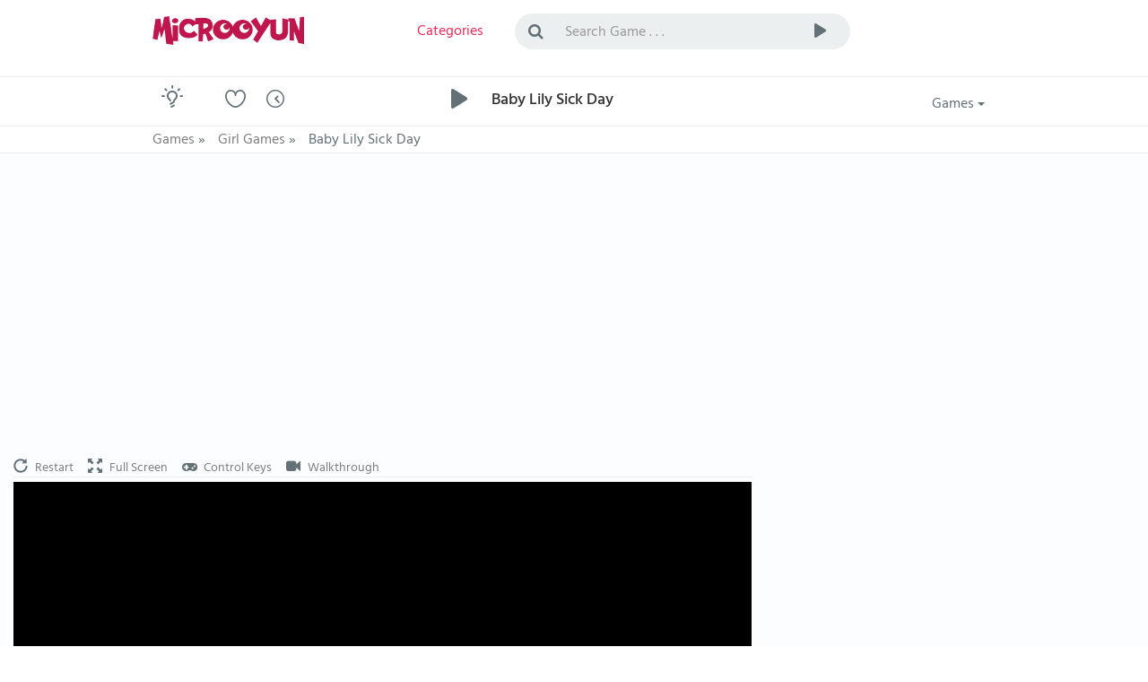

--- FILE ---
content_type: text/html; charset=utf-8
request_url: https://www.microoyun.com/games/play/baby-lily-sick-day
body_size: 8212
content:


<!DOCTYPE html>
<html lang="en" xmlns="http://www.w3.org/1999/xhtml" xmlns:fb="http://ogp.me/ns/fb#">
<head id="ctl00_Head1"><meta charset="utf-8" /><meta http-equiv="X-UA-Compatible" content="IE=edge" /><meta name="viewport" content="width=device-width, initial-scale=1" /><meta name="google" content="notranslate" /><meta http-equiv="Content-Type" content="text/html; charset=iso-8859-1" /><meta http-equiv="Content-language" content="en-US" /><meta property="og:type" content="website" /><title>
	Baby Lily Sick Day - Play Baby Lily Sick Day Game - Free Online Games
</title><link href="/images/favicon.png" rel="icon" /><link href="/bundles/css?v=veCh3zSmckdKtwE_57dtcIWMVcrBySJbImWN-MKhRig1" rel="stylesheet"/>


    

    <script async src="https://pagead2.googlesyndication.com/pagead/js/adsbygoogle.js" type="cc2c7aa4830da8fe435b3669-text/javascript"></script>
    <script type="cc2c7aa4830da8fe435b3669-text/javascript">
		 (adsbygoogle = window.adsbygoogle || []).push({
			  google_ad_client: "ca-pub-7105734041126814",
			  enable_page_level_ads: true
		 });
	</script>

    
    <meta name="keywords" content="baby lily sick day - play baby lily sick day game - free online games, baby lily sick day online game, girl games, online games, flash games, free games online, new games" />
    <meta name="description" content="Baby Lily is sick and you have to take care of her! Find out what's wrong with her to give her the proper medicine and help her recover." />
    <meta property="og:site_name" content="MicroOyun" /><meta property="og:title" content="Baby Lily Sick Day" /><meta property="og:image" content="https://www.microoyun.com/images/games/baby-lily-sick-day.jpg" />
    <meta property="og:url" content="https://www.microoyun.com/games/play/baby-lily-sick-day" />
    <link rel="canonical" href="https://www.microoyun.com/games/play/baby-lily-sick-day">
    <meta property="fb:app_id" content="402891379769604">
</head>
<body id="homepage" class="light">

    <form name="aspnetForm" method="post" action="/games/play/baby-lily-sick-day" id="aspnetForm">
<div>
<input type="hidden" name="__EVENTTARGET" id="__EVENTTARGET" value="" />
<input type="hidden" name="__EVENTARGUMENT" id="__EVENTARGUMENT" value="" />
<input type="hidden" name="__VIEWSTATE" id="__VIEWSTATE" value="/[base64]/////D2RkZBgCBShjdGwwMCRDb250ZW50UGxhY2VIb2xkZXIxJGx2U2ltaWxhckdhbWVzD2dkBSRjdGwwMCRDb250ZW50UGxhY2VIb2xkZXIxJGx2R2FtZVRhZ3MPFCsADmRkZGRkZGQ8KwAVAAIVZGRkZgL/////D2TTQvbASZbemDG1/LkQH0HaqSA2KA==" />
</div>

<script type="cc2c7aa4830da8fe435b3669-text/javascript">
//<![CDATA[
var theForm = document.forms['aspnetForm'];
if (!theForm) {
    theForm = document.aspnetForm;
}
function __doPostBack(eventTarget, eventArgument) {
    if (!theForm.onsubmit || (theForm.onsubmit() != false)) {
        theForm.__EVENTTARGET.value = eventTarget;
        theForm.__EVENTARGUMENT.value = eventArgument;
        theForm.submit();
    }
}
//]]>
</script>


<div>

	<input type="hidden" name="__VIEWSTATEGENERATOR" id="__VIEWSTATEGENERATOR" value="531486BF" />
	<input type="hidden" name="__EVENTVALIDATION" id="__EVENTVALIDATION" value="/wEdAAI0cESqqp1e824UjRk+QPG8gUFlgNU1eucH/1aaMMUqPgCMIqJXQoCW8Fkrvmlt/FwKicqO" />
</div>

    <!-- logo, menu, search, avatar -->
    <div class="container-fluid">
        <div class="row">
            <div class="navbar-container">
                <div class="container">
                    <div class="row">
                        <div class="col-lg-2 col-sm-3 col-xs-6">
                            <a class="navbar-brand" href="https://www.microoyun.com/games/">
                                <img src="https://www.microoyun.com/images/microoyun-logo.png" alt="logo" title="Microoyun" class="logo">
                            </a>
                        </div>
                        <div class="col-lg-2 col-sm-2 col-xs-6">
                            <ul class="list-inline menu">
                                <li class="pages color-active">
                                    <a href="javascript:;" class="dropdown-toggle" data-toggle="dropdown" aria-haspopup="true" aria-expanded="false">
                                        <i class="fa fa-bars fa-lg hidden-lg hidden-md" title="Categories"></i>
                                        <span class="hidden-sm hidden-xs">Categories</span>
                                    </a>
                                    <ul class="dropdown-menu dropdown-menu-right categories-menu">
                                        
                                        <li><a href="https://www.microoyun.com/games/action-adventure"><img src="https://www.microoyun.com/images/icon-action-adventure.svg" alt="Action-Adventure">Action-Adventure</a></li>
                                        
                                        <li><a href="https://www.microoyun.com/games/skill"><img src="https://www.microoyun.com/images/icon-skill.svg" alt="Skill">Skill</a></li>
                                        
                                        <li><a href="https://www.microoyun.com/games/intelligence"><img src="https://www.microoyun.com/images/icon-intelligence.svg" alt="Intelligence">Intelligence</a></li>
                                        
                                        <li><a href="https://www.microoyun.com/games/sports"><img src="https://www.microoyun.com/images/icon-sports.svg" alt="Sports">Sports</a></li>
                                        
                                        <li><a href="https://www.microoyun.com/games/racing"><img src="https://www.microoyun.com/images/icon-racing.svg" alt="Racing">Racing</a></li>
                                        
                                        <li><a href="https://www.microoyun.com/games/fighting"><img src="https://www.microoyun.com/images/icon-fighting.svg" alt="Fighting">Fighting</a></li>
                                        
                                        <li><a href="https://www.microoyun.com/games/kids"><img src="https://www.microoyun.com/images/icon-kids.svg" alt="Kids">Kids</a></li>
                                        
                                        <li><a href="https://www.microoyun.com/games/girl"><img src="https://www.microoyun.com/images/icon-girl.svg" alt="Girl">Girl</a></li>
                                        
                                        <li><a href="https://www.microoyun.com/games/classic"><img src="https://www.microoyun.com/images/icon-classics.svg" alt="Classic">Classic</a></li>
                                        
                                        <li><a href="https://www.microoyun.com/games/2-player"><img src="https://www.microoyun.com/images/icon-2player.svg" alt="2 Player">2 Player</a></li>
                                        
                                        <li><a href="https://www.microoyun.com/games/3d"><img src="https://www.microoyun.com/images/icon-3d.svg" alt="3D">3D</a></li>
                                        
                                        <li><a href="https://www.microoyun.com/games/categories"><img src="https://www.microoyun.com/images/icon-collections.svg" alt="All Categories">All Categories</a></li>
                                    </ul>
                                </li>
                                
                            </ul>
                        </div>
                        <div class="visible-xs clearfix"></div>
                        <div class="col-lg-6 col-sm-5 col-xs-12">
                            <div class="topsearch">
                                <div class="input-group">
                                    <span class="input-group-addon" id="sizing-addon2"><i class="fa fa-search"></i></span>
                                    <input type="text" autocomplete="off" id="SearchInput" name="term" class="form-control" placeholder="Search Game . . ." aria-describedby="sizing-addon2" onkeydown="if (!window.__cfRLUnblockHandlers) return false; SearchInput_KeyDown(event)" data-cf-modified-cc2c7aa4830da8fe435b3669-="">
                                    <div class="input-group-btn">
                                        <button type="button" class="btn btn-default" onclick="if (!window.__cfRLUnblockHandlers) return false; Search()" data-cf-modified-cc2c7aa4830da8fe435b3669-="">
                                            <i class="cv cvicon-cv-play"></i></button>
                                        <a id="ctl00_LinkButton1" href="javascript:__doPostBack(&#39;ctl00$LinkButton1&#39;,&#39;&#39;)" style="display: none"></a>
                                    </div>
                                </div>
                            </div>
                        </div>
                        <div class="visible-xs clearfix"></div>
                        
                    </div>
                </div>
            </div>
        </div>
    </div>
    <!-- /logo -->

    <!-- goto -->
    <div class="container-fluid">
        <div class="row">
            <div class="navbar-container2">
                <div class="container">
                    <div class="row">
                        <div class="col-lg-1 col-sm-1 col-xs-2">
                            <div class="goto">
                                <div class="btn-color-toggle">
                                    <img src="https://www.microoyun.com/images/icon_bulb_dark.png" alt="tema değiştir" data-toggle="tooltip" data-placement="top" title="Change Theme">
                                </div>
                            </div>
                        </div>
                        <div class="col-lg-3 col-sm-3 col-xs-10">
                            <div class="h-icons">
                                <a href="https://www.microoyun.com/en/user/favorites"><i class="cv cvicon-cv-liked" data-toggle="tooltip" data-placement="top" title="Favorites"></i></a>
                                <a href="https://www.microoyun.com/en/user/playlater"><i class="cv cvicon-cv-watch-later" data-toggle="tooltip" data-placement="top" title="Play Later"></i></a>
                                
                            </div>
                        </div>
                        <div class="col-lg-7 col-sm-7 col-xs-12">
                            <div class="h-resume">
                                <div class="play-icon">
                                    <i class="cv cvicon-cv-play"></i>
                                </div>
                                <h1 class="color-default">
                                    Baby Lily Sick Day
                                </h1>
                                
                            </div>
                        </div>
                        <div class="col-lg-1 col-sm-1 col-xs-12">
                            <div class="h-icons">
                                <div class="btn-group pull-right bg-clean">
                                    <button type="button" class="btn btn-default dropdown-toggle" data-toggle="dropdown" aria-haspopup="true" aria-expanded="false">
                                        Games <span class="caret"></span>
                                    </button>
                                    <ul class="dropdown-menu">
                                        <li><a href="https://www.microoyun.com/games/new-games"><i class="cv cvicon-cv-calender"></i> New Games</a></li>
                                        <li><a href="https://www.microoyun.com/games/popular-games"><i class="cv cvicon-cv-star"></i> Top Rated Games</a></li>
                                        <li><a href="https://www.microoyun.com/games/most-played-games"><i class="cv cvicon-cv-view-stats"></i> Most Played Games</a></li>
                                        <li><a href="https://www.microoyun.com/games/editors-choice"><i class="cv cvicon-cv-add-comment"></i> Editor's Choice</a></li>
                                    </ul>
                                </div>
                            </div>
                            <div class="clearfix"></div>
                        </div>
                    </div>
                </div>
            </div>
        </div>
    </div>
    <!-- /goto -->

    <!-- breadcrumb -->
    
        <div class="container-fluid" style="height: 30px;">
            <div class="row">
                <div class="navbar-container2" style="height: 30px;">
                    <div class="container">
                        <div class="row">
                            <div class="col-lg-12">
                                

    <ul id="breadcrumbs" class="list-inline" itemscope itemtype="https://schema.org/BreadcrumbList">
		<li itemprop="itemListElement" itemscope itemtype="https://schema.org/ListItem">
			<a href="https://www.microoyun.com/games/" itemprop="item">
				<span itemprop="name">Games</span>
			</a> »
            <meta itemprop="position" content="1" />
		</li>
		<li itemprop="itemListElement" itemscope itemtype="https://schema.org/ListItem">
			<a href="https://www.microoyun.com/games/girl-games" itemprop="item">
				<span itemprop="name">Girl Games</span>
			</a> »
            <meta itemprop="position" content="2" />
		</li>		
		<li>
			<span>Baby Lily Sick Day</span>
		</li>	
	</ul>


                            </div>
                        </div>
                    </div>
                </div>
            </div>
        </div>
    
    <!-- /breadcrumb -->

    <!-- content -->
    

	<div class="single-video">

		<div class="content-wrapper">
			<div class="container-fluid">
                
                <div class="row">
					<div class="col-lg-8 col-md-12">
                        <div class="adblock2 padding-top-0">
                            <ins class="adsbygoogle"
                                style="display: block"
                                data-ad-client="ca-pub-7105734041126814"
                                data-ad-slot="2324250011"
                                data-ad-format="auto"></ins>
                            <script type="cc2c7aa4830da8fe435b3669-text/javascript">
                                (adsbygoogle = window.adsbygoogle || []).push({});
                            </script>
						</div>
                    </div>
                </div>

                <div class="row">
					<div class="col-lg-8 col-md-8 col-sm-12 game-content">
						<div class="custom-tabs game-control-tabs">
                            <div class="tabs-panel">
							    <a href="javascript;" onclick="if (!window.__cfRLUnblockHandlers) return false; restartGame()" data-cf-modified-cc2c7aa4830da8fe435b3669-="">
								    <i class="glyphicon glyphicon-repeat" data-toggle="tooltip" data-placement="top" title="Restart"></i>
								    <span class="hidden-xs">Restart</span>
							    </a>
							    <a href="javascript:;" onclick="if (!window.__cfRLUnblockHandlers) return false; showFullScreen()" data-cf-modified-cc2c7aa4830da8fe435b3669-="">
								    <i class="glyphicon glyphicon-fullscreen" data-toggle="tooltip" data-placement="top" title="Full Screen"></i>
								    <span class="hidden-xs">Full Screen</span>
							    </a>
                                <a href="javascript:;" onclick="if (!window.__cfRLUnblockHandlers) return false; goToGameKeys()" data-cf-modified-cc2c7aa4830da8fe435b3669-="">
								    <i class="fa fa-gamepad" data-toggle="tooltip" data-placement="top" title="Control Keys"></i>
								    <span class="hidden-xs">Control Keys</span>
							    </a>
							    
                                <a href="javascript:;" onclick="if (!window.__cfRLUnblockHandlers) return false; goToSolutionVideo()" data-cf-modified-cc2c7aa4830da8fe435b3669-="">
								    <i class="fa fa-video-camera" data-toggle="tooltip" data-placement="top" title="Walkthrough"></i>
								    <span class="hidden-xs">Walkthrough</span>
							    </a>
							    
						    </div>
                        </div>
                        <div class="text-center">
							<div id="flashContainer">
								<div id="gameContainer">
                                    
                                    <div id="gameArea">
                                        <iframe width="900" height="600" src="https://play.famobi.com/baby-lily-sick-day/A-8PXN4" frameborder="0" scrolling="no"></iframe>
                                    </div>
                                    
								</div>
							</div>
						</div>
                    </div>
                    <div class="col-lg-4 col-md-4 col-sm-12">
						<div class="adblock margin-top-30">
                            <ins class="adsbygoogle"
                                 style="display:block"
                                 data-ad-client="ca-pub-7105734041126814"
                                 data-ad-slot="2249402711"
                                 data-ad-format="auto"></ins>
                            <script type="cc2c7aa4830da8fe435b3669-text/javascript">
                                (adsbygoogle = window.adsbygoogle || []).push({});
                            </script>
						</div>
                    </div>
                </div>

				<div class="row" itemscope itemtype="https://schema.org/WebApplication">
                    <link itemprop="applicationCategory" href="https://schema.org/GameApplication"/>
					<div class="col-lg-8 col-md-8 col-sm-12">
						<div class="author">
                            <a href="https://www.microoyun.com/games/girl-games">
							    <img alt="Girl Games" title="Girl Games" src="https://www.microoyun.com/images/icon-girl.svg" class="sv-avatar">
                            </a>
							<div class="sv-name">
								<div><a href="https://www.microoyun.com/games/girl-games">Girl Games</a></div>
								<div class="c-sub">
									<div class="c-f">
										Game Count
									</div>
									<div class="c-s">
										109
									</div>
									<div class="clearfix"></div>
								</div>
							</div>
							<div class="sv-views">
								<div class="sv-views-count">
									<span><span class="cv cvicon-cv-play-circle"></span> Played 4,571 times</span>
								</div>
								<div class="sv-views-progress">
									<div class="sv-views-progress-bar" style="width: 67%"></div>
								</div>
								<div class="sv-views-stats" itemprop="aggregateRating" itemscope itemtype="http://schema.org/AggregateRating">
                                    <meta itemprop="bestRating" content="100">
                                    <meta itemprop="worstRating" content="1"> 
                                    <meta itemprop="ratingCount" content="9">       
									<span class="percent" itemprop="ratingValue"><span class="fa fa-2x fa-star"></span> 67</span>
									<span class="green like" id="likeSpan" title="beğenilme"><span class="fa fa-2x fa-thumbs-up" onclick="if (!window.__cfRLUnblockHandlers) return false; voteLikeUnlike('like', '9741')" data-cf-modified-cc2c7aa4830da8fe435b3669-=""></span> <span>6</span></span>
                                    <span class="grey unlike" id="unlikeSpan" title="beğenilmeme"><span class="fa fa-2x fa-thumbs-down" onclick="if (!window.__cfRLUnblockHandlers) return false; voteLikeUnlike('unlike', '9741')" data-cf-modified-cc2c7aa4830da8fe435b3669-=""></span> <span>4</span></span>
								</div>
							</div>
							<div class="clearfix"></div>
						</div>
						<div class="info">
							<div class="custom-tabs">
								<div class="tabs-panel">
									<a href="#" class="active" data-tab="tab-1">
										<i class="cv cvicon-cv-about" data-toggle="tooltip" data-placement="top" title="Information"></i>
										<span class="hidden-xs">Information</span>
									</a>
									<a href="#" data-tab="tab-2">
										<i class="cv cvicon-cv-share" data-toggle="tooltip" data-placement="top" title="Share"></i>
										<span class="hidden-xs">Share</span>
									</a>
									
                                    <a href="#" data-tab="tab-4" id="walkthroughTab">
										<i class="cv cvicon-cv-video-file" data-toggle="tooltip" data-placement="top" title="Walkthrough"></i>
										<span class="hidden-xs">Walkthrough</span>
									</a>
									<div class="acide-panel">
										
                                        <a href="javascript:;"><span id="playLater" class="fa fa-2x fa-clock-o add-play-later" data-toggle="tooltip" data-placement="top" title="Add to Play Later"></span></a>
										<a href="javascript:;"><span id="favorite" class="fa fa-2x fa-heart add-fav" data-toggle="tooltip" data-placement="top" title="Add to Favorites"></span></a>
									</div>
								</div>
								<div class="clearfix"></div>

								<!-- BEGIN tabs-content -->
								<div class="tabs-content">
									<!-- BEGIN tab-1 -->
									<div class="tab-1">
										<div>
                                            <h4>Name of game:</h4>
                                            <p id="gameName" itemprop="name">Baby Lily Sick Day</p>

											<h4>Description:</h4>
											<div id="gameDesc" itemprop="description"><p><p>Baby Lily is sick and you have to take care of her! The cute toddler is feeling ill and shows several symptoms. Find out what's wrong with her to give her the proper medicine and help her recover. Take her temperature, use the inhaler device and gently massage ointment into the skin. Thanks to your loving care she'll soon be healthy and happy again, so you can dress her up for a fun play date with her friends!</p></p></div>

											<h4>How to play?</h4>
											<div><p>Click or tap to interact.</p></div>

                                            <h4>Walkthrough Video:</h4>
                                            <div class="walkthrough-video" style="background-image:url('https://www.microoyun.com/images/games/baby-lily-sick-day.jpg')">
                                                <div class="play-walkthrough-video">
                                                    <a href="javascript:;" onclick="if (!window.__cfRLUnblockHandlers) return false; goToSolutionVideo()" title="Play Walkthrough Video" data-cf-modified-cc2c7aa4830da8fe435b3669-=""></a>
                                                </div>
                                            </div>

                                            <div class="row date-lic">
												<div class="col-lg-12">
													<h4>Date of publish: </h4>
													<p>7/8/2019 9:51:08 PM</p>
												</div>
											</div>

											<h4>Similar Categories:</h4>
											<p class="sv-tags">
												
		                                                
		                                                
                                                        <span><a href="https://www.microoyun.com/games/baby">Baby</a></span>
		                                            
		                                            
		                                                
                                                        <span><a href="https://www.microoyun.com/games/baby-care">Baby Care</a></span>
		                                            
		                                            
		                                                
                                                        <span><a href="https://www.microoyun.com/games/baby-dress-up">Baby Dress Up</a></span>
		                                            
		                                            
		                                                
                                                        <span><a href="https://www.microoyun.com/games/babysitter">Babysitter</a></span>
		                                            
		                                            
		                                                
                                                        <span><a href="https://www.microoyun.com/games/babysitting">Babysitting</a></span>
		                                            
		                                            
		                                                
                                                        <span><a href="https://www.microoyun.com/games/care">Care</a></span>
		                                            
		                                            
		                                                
                                                        <span><a href="https://www.microoyun.com/games/caring">Caring</a></span>
		                                            
		                                            
		                                                
                                                        <span><a href="https://www.microoyun.com/games/change-diaper">Change Diaper</a></span>
		                                            
		                                            
		                                                
                                                        <span><a href="https://www.microoyun.com/games/diaper">Diaper</a></span>
		                                            
		                                            
		                                                
                                                        <span><a href="https://www.microoyun.com/games/disease">Disease</a></span>
		                                            
		                                            
		                                                
                                                        <span><a href="https://www.microoyun.com/games/doctor">Doctor</a></span>
		                                            
		                                            
		                                                
                                                        <span><a href="https://www.microoyun.com/games/famobi">Famobi</a></span>
		                                            
		                                            
		                                                
                                                        <span><a href="https://www.microoyun.com/games/games-for-babies">Games for Babies</a></span>
		                                            
		                                            
		                                                
                                                        <span><a href="https://www.microoyun.com/games/games-for-girls">Games for Girls</a></span>
		                                            
		                                            
		                                                
                                                        <span><a href="https://www.microoyun.com/games/games-for-kids">Games For Kids</a></span>
		                                            
		                                            
		                                                
                                                        <span><a href="https://www.microoyun.com/games/girls">Girls</a></span>
		                                            
		                                            
		                                                
                                                        <span><a href="https://www.microoyun.com/games/html5">HTML5</a></span>
		                                            
		                                            
		                                                
                                                        <span><a href="https://www.microoyun.com/games/bestkids">Kids</a></span>
		                                            
		                                            
		                                                
                                                        <span><a href="https://www.microoyun.com/games/lily">Lily</a></span>
		                                            
		                                            
		                                                
                                                        <span><a href="https://www.microoyun.com/games/sick">Sick</a></span>
		                                            
		                                            
		                                                
                                                        <span><a href="https://www.microoyun.com/games/toddlers">Toddlers</a></span>
		                                            
		                                            
		                                            
											</p>
										</div>
										<div>
											<h4>Original Name:</h4>
											<p>Baby Lily Sick Day</p>
											<img id="gameImage" alt="Play Baby Lily Sick Day" title="Baby Lily Sick Day" src="https://www.microoyun.com/images/games/baby-lily-sick-day.jpg" class="rounded">
											<a href="https://www.microoyun.com/games/play/baby-lily-sick-day" class="btn" title="Play Baby Lily Sick Day">Play</a>
                                            <span id="gameUrl" class="hide" game-url="/games/play/baby-lily-sick-day"></span>
										</div>
									</div>
									<!-- END tab-1 -->

									<!-- BEGIN tab-2 -->
									<div class="tab-2">
                                        
										<div class="row">
											<div class="col-md-12">
												<h4>Add this game to your site:</h4>
                                                <p>Copy and paste the code in the box to your site.</p>
												<input type="text" onclick="if (!window.__cfRLUnblockHandlers) return false; this.select()" readonly value='<iframe width="640" height="480" src="https://www.microoyun.com/embed/games/play/baby-lily-sick-day" frameborder="0" scrolling="no"></iframe><a href="https://www.microoyun.com">Oyunlar</a>' data-cf-modified-cc2c7aa4830da8fe435b3669-="">
											    <br><br>
                                                <p>If you want to place this game on your blog or website like below, copy the code and paste it into your site.</p>
                                                <input type="text" onclick="if (!window.__cfRLUnblockHandlers) return false; this.select()" readonly value='<div style="height: auto; width: 236px;"><a href="https://www.microoyun.com/games/play/baby-lily-sick-day"><img style="float:left;display:block;" src="https://www.microoyun.com/images/games/baby-lily-sick-day.jpg" alt="Baby Lily Sick Day" width="236" height="200" border="0"></a><p style="padding: 10px 0 0 0; margin: 0; float: left;"><a href="https://www.microoyun.com/games/play/baby-lily-sick-day" style="color: #3479d8; font: bold 14px Arial">Baby Lily Sick Day</a></p></div>' data-cf-modified-cc2c7aa4830da8fe435b3669-="">
                                                <img src="https://www.microoyun.com/images/arrow-bottom-right.png" style="float:left; height:100px;">
                                                <div style="float:left; margin-top: 10px; height: auto; width: 236px;"><a href="https://www.microoyun.com/games/play/baby-lily-sick-day"><img style="float:left;display:block;" src="https://www.microoyun.com/images/games/baby-lily-sick-day.jpg" alt="Baby Lily Sick Day" width="236" height="200" border="0"></a><p style="padding: 10px 0 0 0; margin: 0; float: left;"><a href="https://www.microoyun.com/games/play/baby-lily-sick-day" style="color: #3479d8; font: bold 14px Arial">Baby Lily Sick Day</a></p></div>
                                            </div>
										</div>
									</div>
									<!-- END tab-2 -->

									<!-- BEGIN tab-3 -->
									
									<!-- END tab-3 -->

                                    <!-- BEGIN tab-4 -->
									<div class="tab-4">
                                        <h2>Baby Lily Sick Day Walkthrough Video - How to Play?</h2>
                                        <br>
                                        <div id="veediContainer">
                                            <div id="veediInit"></div>
                                        </div>
                                        <script type="cc2c7aa4830da8fe435b3669-text/javascript">
                                            var veediGameName = "Baby Lily Sick Day";
                                            var veediGameLang = "en";
                                            var veediGameTitle = "Baby Lily Sick Day";
                                        </script>
                                        <br>
									</div>
									<!-- END tab-4 -->
								</div>
								<!-- END tabs-content -->

                                <div class="clearfix"></div>
								<div class="showless">
									<a href="javascript:;" onclick="if (!window.__cfRLUnblockHandlers) return false; goToGame()" data-cf-modified-cc2c7aa4830da8fe435b3669-="">Back to the Game</a>
								</div>
							</div>

							<div class="adblock2">
                                <ins class="adsbygoogle"
                                    style="display: block"
                                    data-ad-client="ca-pub-7105734041126814"
                                    data-ad-slot="4253830238"
                                    data-ad-format="auto"></ins>
                                <script type="cc2c7aa4830da8fe435b3669-text/javascript">
                                    (adsbygoogle = window.adsbygoogle || []).push({});
                                </script>
							</div>

						</div>
					</div>
					<div class="col-lg-4 col-md-4 col-sm-12">
						<!-- Similar Games -->
						<div class="caption">
							<div class="left">
								<h5>Similar Games</h5>
							</div>
							<div class="clearfix"></div>
						</div>
                        <div class="adblock">
                            <ins class="adsbygoogle"
                                 style="display:block"
                                 data-ad-client="ca-pub-7105734041126814"
                                 data-ad-slot="5880351646"
                                 data-ad-format="auto"></ins>
                            <script type="cc2c7aa4830da8fe435b3669-text/javascript">
                                (adsbygoogle = window.adsbygoogle || []).push({});
                            </script>
                        </div>
						<div class="list">
							
							
                                    <div class="col-lg-6 col-md-6 col-sm-3 col-xs-6 videoitem">
                                        <div class="b-video">
                                            <div class="v-img">
                                                <a href='https://www.microoyun.com/games/play/baby-lily-birthday'>
                                                    
                                                    <img src='https://www.microoyun.com/images/games/baby-lily-birthday.jpg' alt='Baby Lily Birthday' title='Baby Lily Birthday'>
                                                    <div class="v-desc">
                                                        Baby Lily Birthday
                                                    </div>
                                                </a>
                                            </div>
                                            <div class="v-views">
                                                
                                            </div>
                                        </div>
                                    </div>
								
                                    <div class="col-lg-6 col-md-6 col-sm-3 col-xs-6 videoitem">
                                        <div class="b-video">
                                            <div class="v-img">
                                                <a href='https://www.microoyun.com/games/play/baby-lily-care'>
                                                    
                                                    <img src='https://www.microoyun.com/images/games/baby-lily-care.jpg' alt='Baby Lily Care' title='Baby Lily Care'>
                                                    <div class="v-desc">
                                                        Baby Lily Care
                                                    </div>
                                                </a>
                                            </div>
                                            <div class="v-views">
                                                
                                            </div>
                                        </div>
                                    </div>
								
                                    <div class="col-lg-6 col-md-6 col-sm-3 col-xs-6 videoitem">
                                        <div class="b-video">
                                            <div class="v-img">
                                                <a href='https://www.microoyun.com/games/play/baby-animal-shelter'>
                                                    
                                                    <img src='https://www.microoyun.com/images/games/baby-animal-shelter.jpg' alt='Baby Animal Shelter' title='Baby Animal Shelter'>
                                                    <div class="v-desc">
                                                        Baby Animal Shelter
                                                    </div>
                                                </a>
                                            </div>
                                            <div class="v-views">
                                                
                                            </div>
                                        </div>
                                    </div>
								
                                    <div class="col-lg-6 col-md-6 col-sm-3 col-xs-6 videoitem">
                                        <div class="b-video">
                                            <div class="v-img">
                                                <a href='https://www.microoyun.com/games/play/baby-bathing'>
                                                    
                                                    <img src='https://www.microoyun.com/images/games/baby-bathing.jpg' alt='Baby Bathing' title='Baby Bathing'>
                                                    <div class="v-desc">
                                                        Baby Bathing
                                                    </div>
                                                </a>
                                            </div>
                                            <div class="v-views">
                                                
                                            </div>
                                        </div>
                                    </div>
								
                                    <div class="col-lg-6 col-md-6 col-sm-3 col-xs-6 videoitem">
                                        <div class="b-video">
                                            <div class="v-img">
                                                <a href='https://www.microoyun.com/games/play/baby-biker'>
                                                    
                                                    <img src='https://www.microoyun.com/images/games/baby-biker.jpg' alt='Baby Biker' title='Baby Biker'>
                                                    <div class="v-desc">
                                                        Baby Biker
                                                    </div>
                                                </a>
                                            </div>
                                            <div class="v-views">
                                                
                                            </div>
                                        </div>
                                    </div>
								
                                    <div class="col-lg-6 col-md-6 col-sm-3 col-xs-6 videoitem">
                                        <div class="b-video">
                                            <div class="v-img">
                                                <a href='https://www.microoyun.com/games/play/baby-care'>
                                                    
                                                    <img src='https://www.microoyun.com/images/games/baby-care.jpg' alt='Baby Care' title='Baby Care'>
                                                    <div class="v-desc">
                                                        Baby Care
                                                    </div>
                                                </a>
                                            </div>
                                            <div class="v-views">
                                                
                                            </div>
                                        </div>
                                    </div>
								
                                    <div class="col-lg-6 col-md-6 col-sm-3 col-xs-6 videoitem">
                                        <div class="b-video">
                                            <div class="v-img">
                                                <a href='https://www.microoyun.com/games/play/baby-day-care'>
                                                    
                                                    <img src='https://www.microoyun.com/images/games/baby-day-care.jpg' alt='Baby Day Care' title='Baby Day Care'>
                                                    <div class="v-desc">
                                                        Baby Day Care
                                                    </div>
                                                </a>
                                            </div>
                                            <div class="v-views">
                                                
                                            </div>
                                        </div>
                                    </div>
								
                                    <div class="col-lg-6 col-md-6 col-sm-3 col-xs-6 videoitem">
                                        <div class="b-video">
                                            <div class="v-img">
                                                <a href='https://www.microoyun.com/games/play/baby-hazel-learn-animals'>
                                                    
                                                    <img src='https://www.microoyun.com/images/games/baby-hazel-learn-animals.jpg' alt='Baby Hazel: Learn Animals' title='Baby Hazel: Learn Animals'>
                                                    <div class="v-desc">
                                                        Baby Hazel: Learn Animals
                                                    </div>
                                                </a>
                                            </div>
                                            <div class="v-views">
                                                
                                            </div>
                                        </div>
                                    </div>
								
                                    <div class="col-lg-6 col-md-6 col-sm-3 col-xs-6 videoitem">
                                        <div class="b-video">
                                            <div class="v-img">
                                                <a href='https://www.microoyun.com/games/play/baby-mario'>
                                                    
                                                    <img src='https://www.microoyun.com/images/games/baby-mario.jpg' alt='Baby Mario' title='Baby Mario'>
                                                    <div class="v-desc">
                                                        Baby Mario
                                                    </div>
                                                </a>
                                            </div>
                                            <div class="v-views">
                                                
                                            </div>
                                        </div>
                                    </div>
								
                                    <div class="col-lg-6 col-md-6 col-sm-3 col-xs-6 videoitem">
                                        <div class="b-video">
                                            <div class="v-img">
                                                <a href='https://www.microoyun.com/games/play/baby-mummys-curse'>
                                                    
                                                    <img src='https://www.microoyun.com/images/games/baby-mummys-curse.jpg' alt='Baby Mummy's Curse' title='Baby Mummy's Curse'>
                                                    <div class="v-desc">
                                                        Baby Mummy's Curse
                                                    </div>
                                                </a>
                                            </div>
                                            <div class="v-views">
                                                
                                            </div>
                                        </div>
                                    </div>
								
                                    <div class="col-lg-6 col-md-6 col-sm-3 col-xs-6 videoitem">
                                        <div class="b-video">
                                            <div class="v-img">
                                                <a href='https://www.microoyun.com/games/play/babylon'>
                                                    
                                                    <img src='https://www.microoyun.com/images/games/babylon.jpg' alt='Babylon' title='Babylon'>
                                                    <div class="v-desc">
                                                        Babylon
                                                    </div>
                                                </a>
                                            </div>
                                            <div class="v-views">
                                                
                                            </div>
                                        </div>
                                    </div>
								
                                    <div class="col-lg-6 col-md-6 col-sm-3 col-xs-6 videoitem">
                                        <div class="b-video">
                                            <div class="v-img">
                                                <a href='https://www.microoyun.com/games/play/babyshark-io'>
                                                    
                                                    <img src='https://www.microoyun.com/images/games/babyshark-io.jpg' alt='BabyShark.io' title='BabyShark.io'>
                                                    <div class="v-desc">
                                                        BabyShark.io
                                                    </div>
                                                </a>
                                            </div>
                                            <div class="v-views">
                                                
                                            </div>
                                        </div>
                                    </div>
								
                                    <div class="col-lg-6 col-md-6 col-sm-3 col-xs-6 videoitem">
                                        <div class="b-video">
                                            <div class="v-img">
                                                <a href='https://www.microoyun.com/games/play/boxhead-biever-and-baby'>
                                                    
                                                    <img src='https://www.microoyun.com/images/games/boxhead-biever-and-baby.jpg' alt='Boxhead Biever and Baby' title='Boxhead Biever and Baby'>
                                                    <div class="v-desc">
                                                        Boxhead Biever and Baby
                                                    </div>
                                                </a>
                                            </div>
                                            <div class="v-views">
                                                
                                            </div>
                                        </div>
                                    </div>
								
                                    <div class="col-lg-6 col-md-6 col-sm-3 col-xs-6 videoitem">
                                        <div class="b-video">
                                            <div class="v-img">
                                                <a href='https://www.microoyun.com/games/play/bratz-babyz-fish-tanks'>
                                                    
                                                    <img src='https://www.microoyun.com/images/games/bratz-babyz-fish-tanks.jpg' alt='Bratz Babyz Fish Tanks' title='Bratz Babyz Fish Tanks'>
                                                    <div class="v-desc">
                                                        Bratz Babyz Fish Tanks
                                                    </div>
                                                </a>
                                            </div>
                                            <div class="v-views">
                                                
                                            </div>
                                        </div>
                                    </div>
								
                                    <div class="col-lg-6 col-md-6 col-sm-3 col-xs-6 videoitem">
                                        <div class="b-video">
                                            <div class="v-img">
                                                <a href='https://www.microoyun.com/games/play/dress-my-baby'>
                                                    
                                                    <img src='https://www.microoyun.com/images/games/dress-my-baby.jpg' alt='Dress My Baby' title='Dress My Baby'>
                                                    <div class="v-desc">
                                                        Dress My Baby
                                                    </div>
                                                </a>
                                            </div>
                                            <div class="v-views">
                                                
                                            </div>
                                        </div>
                                    </div>
								
                                    <div class="col-lg-6 col-md-6 col-sm-3 col-xs-6 videoitem">
                                        <div class="b-video">
                                            <div class="v-img">
                                                <a href='https://www.microoyun.com/games/play/hopes-babysitting-maze'>
                                                    
                                                    <img src='https://www.microoyun.com/images/games/bebeklerleilgilen.jpg' alt='Hopes Babysitting Maze' title='Hopes Babysitting Maze'>
                                                    <div class="v-desc">
                                                        Hopes Babysitting Maze
                                                    </div>
                                                </a>
                                            </div>
                                            <div class="v-views">
                                                
                                            </div>
                                        </div>
                                    </div>
								
                                    <div class="col-lg-6 col-md-6 col-sm-3 col-xs-6 videoitem">
                                        <div class="b-video">
                                            <div class="v-img">
                                                <a href='https://www.microoyun.com/games/play/kiss-my-baby'>
                                                    
                                                    <img src='https://www.microoyun.com/images/games/tatlibebek.jpg' alt='Kiss My Baby' title='Kiss My Baby'>
                                                    <div class="v-desc">
                                                        Kiss My Baby
                                                    </div>
                                                </a>
                                            </div>
                                            <div class="v-views">
                                                
                                            </div>
                                        </div>
                                    </div>
								
                                    <div class="col-lg-6 col-md-6 col-sm-3 col-xs-6 videoitem">
                                        <div class="b-video">
                                            <div class="v-img">
                                                <a href='https://www.microoyun.com/games/play/monster-baby'>
                                                    
                                                    <img src='https://www.microoyun.com/images/games/monster-baby.jpg' alt='Monster Baby' title='Monster Baby'>
                                                    <div class="v-desc">
                                                        Monster Baby
                                                    </div>
                                                </a>
                                            </div>
                                            <div class="v-views">
                                                
                                            </div>
                                        </div>
                                    </div>
								
                                    <div class="col-lg-6 col-md-6 col-sm-3 col-xs-6 videoitem">
                                        <div class="b-video">
                                            <div class="v-img">
                                                <a href='https://www.microoyun.com/games/play/naughty-babysitter'>
                                                    
                                                    <img src='https://www.microoyun.com/images/games/naughty-babysitter.jpg' alt='Naughty Babysitter' title='Naughty Babysitter'>
                                                    <div class="v-desc">
                                                        Naughty Babysitter
                                                    </div>
                                                </a>
                                            </div>
                                            <div class="v-views">
                                                
                                            </div>
                                        </div>
                                    </div>
								
                                    <div class="col-lg-6 col-md-6 col-sm-3 col-xs-6 videoitem">
                                        <div class="b-video">
                                            <div class="v-img">
                                                <a href='https://www.microoyun.com/games/play/naughty-babysitter-2'>
                                                    
                                                    <img src='https://www.microoyun.com/images/games/naughty-babysitter-2.jpg' alt='Naughty Babysitter 2' title='Naughty Babysitter 2'>
                                                    <div class="v-desc">
                                                        Naughty Babysitter 2
                                                    </div>
                                                </a>
                                            </div>
                                            <div class="v-views">
                                                
                                            </div>
                                        </div>
                                    </div>
								
                                    <div class="col-lg-6 col-md-6 col-sm-3 col-xs-6 videoitem">
                                        <div class="b-video">
                                            <div class="v-img">
                                                <a href='https://www.microoyun.com/games/play/old-man-baby'>
                                                    
                                                    <img src='https://www.microoyun.com/images/games/old-man-baby.jpg' alt='Old Man Baby' title='Old Man Baby'>
                                                    <div class="v-desc">
                                                        Old Man Baby
                                                    </div>
                                                </a>
                                            </div>
                                            <div class="v-views">
                                                
                                            </div>
                                        </div>
                                    </div>
								
                                    <div class="col-lg-6 col-md-6 col-sm-3 col-xs-6 videoitem">
                                        <div class="b-video">
                                            <div class="v-img">
                                                <a href='https://www.microoyun.com/games/play/photon-baby'>
                                                    
                                                    <img src='https://www.microoyun.com/images/games/photon-baby.jpg' alt='Photon Baby' title='Photon Baby'>
                                                    <div class="v-desc">
                                                        Photon Baby
                                                    </div>
                                                </a>
                                            </div>
                                            <div class="v-views">
                                                
                                            </div>
                                        </div>
                                    </div>
								
                                    <div class="col-lg-6 col-md-6 col-sm-3 col-xs-6 videoitem">
                                        <div class="b-video">
                                            <div class="v-img">
                                                <a href='https://www.microoyun.com/games/play/super-baby'>
                                                    
                                                    <img src='https://www.microoyun.com/images/games/super-baby.jpg' alt='Super Baby' title='Super Baby'>
                                                    <div class="v-desc">
                                                        Super Baby
                                                    </div>
                                                </a>
                                            </div>
                                            <div class="v-views">
                                                
                                            </div>
                                        </div>
                                    </div>
								
                                    <div class="col-lg-6 col-md-6 col-sm-3 col-xs-6 videoitem">
                                        <div class="b-video">
                                            <div class="v-img">
                                                <a href='https://www.microoyun.com/games/play/zombaby-bouncer'>
                                                    
                                                    <img src='https://www.microoyun.com/images/games/zombaby-bouncer.jpg' alt='Zombaby Bouncer' title='Zombaby Bouncer'>
                                                    <div class="v-desc">
                                                        Zombaby Bouncer
                                                    </div>
                                                </a>
                                            </div>
                                            <div class="v-views">
                                                
                                            </div>
                                        </div>
                                    </div>
								
                                    <div class="col-lg-6 col-md-6 col-sm-3 col-xs-6 videoitem">
                                        <div class="b-video">
                                            <div class="v-img">
                                                <a href='https://www.microoyun.com/games/play/easter-lily-dress-up'>
                                                    
                                                    <img src='https://www.microoyun.com/images/games/easter-lily-dress-up.jpg' alt='Easter Lily Dress Up' title='Easter Lily Dress Up'>
                                                    <div class="v-desc">
                                                        Easter Lily Dress Up
                                                    </div>
                                                </a>
                                            </div>
                                            <div class="v-views">
                                                
                                            </div>
                                        </div>
                                    </div>
								
                                    <div class="col-lg-6 col-md-6 col-sm-3 col-xs-6 videoitem">
                                        <div class="b-video">
                                            <div class="v-img">
                                                <a href='https://www.microoyun.com/games/play/halloween-lily-dress-up'>
                                                    
                                                    <img src='https://www.microoyun.com/images/games/halloween-lily-dress-up.jpg' alt='Halloween Lily Dress Up' title='Halloween Lily Dress Up'>
                                                    <div class="v-desc">
                                                        Halloween Lily Dress Up
                                                    </div>
                                                </a>
                                            </div>
                                            <div class="v-views">
                                                
                                            </div>
                                        </div>
                                    </div>
								
                                    <div class="col-lg-6 col-md-6 col-sm-3 col-xs-6 videoitem">
                                        <div class="b-video">
                                            <div class="v-img">
                                                <a href='https://www.microoyun.com/games/play/lily-s-paint-magic'>
                                                    
                                                    <img src='https://www.microoyun.com/images/games/lilys-paint-magic.jpg' alt='Lily's Paint Magic' title='Lily's Paint Magic'>
                                                    <div class="v-desc">
                                                        Lily's Paint Magic
                                                    </div>
                                                </a>
                                            </div>
                                            <div class="v-views">
                                                
                                            </div>
                                        </div>
                                    </div>
								
                                    <div class="col-lg-6 col-md-6 col-sm-3 col-xs-6 videoitem">
                                        <div class="b-video">
                                            <div class="v-img">
                                                <a href='https://www.microoyun.com/games/play/manga-lily-dress-up'>
                                                    
                                                    <img src='https://www.microoyun.com/images/games/manga-lily-dress-up.jpg' alt='Manga Lily Dress Up' title='Manga Lily Dress Up'>
                                                    <div class="v-desc">
                                                        Manga Lily Dress Up
                                                    </div>
                                                </a>
                                            </div>
                                            <div class="v-views">
                                                
                                            </div>
                                        </div>
                                    </div>
									
						</div>
						<!-- END Similar Games -->
					</div>
				</div>
			</div>
		</div>

	</div>


    <!-- /content -->

    

    <!-- footer -->
    <footer>
        <div class="container-fluid">
            <div class="row">
                <div class="container padding-def">
                    <div class="col-lg-2 col-sm-3 col-xs-12 footer-logo">
                        <a class="navbar-brand" href="https://www.microoyun.com/games/"><img src="https://www.microoyun.com/images/microoyun-logo.png" alt="logo" class="logo"></a>
                    </div>
                    <div class="col-lg-6  col-sm-6 col-xs-12">
                        <div class="f-links">
                            <ul class="list-inline">
                                
                                <li><a href="https://www.microoyun.com/games/terms-of-use.html" target="_blank">Terms of Use</a></li>
                                <li><a href="https://www.microoyun.com/games/privacy-policy.html" target="_blank">Privacy Policy</a></li>
                            </ul>
                        </div>
                        <div class="delimiter"></div>
                        <div class="f-copy">
                            <ul class="list-inline">
                                <li>Copyright © 2009 - 2020 microoyun.com</li>
                            </ul>
                        </div>
                    </div>
                    <div class="col-lg-offset-1 col-lg-3 col-sm-3 col-xs-12">
                        
                        <div class="f-lang pull-right">
                            <div class="btn-group dropup pull-right">
                                <button class="btn btn-default btn-sm dropdown-toggle" type="button" data-toggle="dropdown" aria-haspopup="true" aria-expanded="false">
                                    Language <span class="caret"></span>
                                </button>
                                <ul class="dropdown-menu">
                                    <li><a href="https://www.microoyun.com" title="Türkçe">Türkçe</a></li>
                                    <li><a href="https://www.microoyun.com/games/" title="English">English</a></li>
                                </ul>
                            </div>
                        </div>
                        <div class="clearfix"></div>
                    </div>
                </div>
            </div>
        </div>
    </footer>
    <!-- /footer -->

    <script src="/bundles/js?v=7GDokb_YsuWNFW4ZsemOSNP1lA9lrHQeLpfILelgAkU1" type="cc2c7aa4830da8fe435b3669-text/javascript"></script>


    

    
    

    

    
	
    </form>

<script src="/cdn-cgi/scripts/7d0fa10a/cloudflare-static/rocket-loader.min.js" data-cf-settings="cc2c7aa4830da8fe435b3669-|49" defer></script><script defer src="https://static.cloudflareinsights.com/beacon.min.js/vcd15cbe7772f49c399c6a5babf22c1241717689176015" integrity="sha512-ZpsOmlRQV6y907TI0dKBHq9Md29nnaEIPlkf84rnaERnq6zvWvPUqr2ft8M1aS28oN72PdrCzSjY4U6VaAw1EQ==" data-cf-beacon='{"version":"2024.11.0","token":"78de276930b14e3a891559971a27fc37","r":1,"server_timing":{"name":{"cfCacheStatus":true,"cfEdge":true,"cfExtPri":true,"cfL4":true,"cfOrigin":true,"cfSpeedBrain":true},"location_startswith":null}}' crossorigin="anonymous"></script>
</body>
</html>

--- FILE ---
content_type: text/html
request_url: https://games.cdn.famobi.com/html5games/b/baby-lily-sick-day/v070/?fg_domain=play.famobi.com&fg_aid=A-8PXN4&fg_uid=9fec7b0e-ee53-4ced-9e97-f989c0ec0b54&fg_pid=952eb487-4158-49fb-bebf-cc1aa0fb621d&fg_beat=818&original_ref=https%3A%2F%2Fwww.microoyun.com%2Fgames%2Fplay%2Fbaby-lily-sick-day
body_size: 1600
content:
<!DOCTYPE html>
<html lang="en">
<head>

	<meta charset="utf-8">

	<title>Baby Lily Sick Say</title>

	<meta id="viewport" name="viewport" content="width=device-width, initial-scale=1.0, maximum-scale=1.0, user-scalable=no" />
	<meta name="apple-mobile-web-app-capable" content="yes">

	<style>
		html,body { margin: 0; padding: 0; height: 100%; overflow: hidden; }
		#openfl-content { background: #000000; width: 100%; height: 100%; }

		@font-face {
			font-family: 'Dosis-ExtraBold';
			src: url('fonts/Dosis-ExtraBold.eot');
			src: url('fonts/Dosis-ExtraBold.eot?#iefix') format('embedded-opentype'),
			url('fonts/Dosis-ExtraBold.svg#my-font-family') format('svg'),
			url('fonts/Dosis-ExtraBold.woff') format('woff'),
			url('fonts/Dosis-ExtraBold.ttf') format('truetype');
			font-weight: normal;
			font-style: normal;
		}
		@font-face {
			font-family: 'Fredoka One';
			src: url('fonts/FredokaOne-Regular.eot');
			src: url('fonts/FredokaOne-Regular.eot?#iefix') format('embedded-opentype'),
			url('fonts/FredokaOne-Regular.svg#my-font-family') format('svg'),
			url('fonts/FredokaOne-Regular.woff') format('woff'),
			url('fonts/FredokaOne-Regular.ttf') format('truetype');
			font-weight: normal;
			font-style: normal;
		}
	</style>

    <script>
		window.famobi_gameID = "baby-lily-sick-day";
		window.famobi_gameJS = ['js/all.js',
			function() {
				// start the game
				lime.embed ("baby_lily_sick_day", "openfl-content", 0, 0, { parameters: {} });
			}
		];
		(function (document, url, fgJS, firstJS) {
			fgJS = document.createElement('script');
			firstJS = document.getElementsByTagName('script')[0];
			fgJS.src = url + encodeURIComponent(document.location.href);
			firstJS.parentNode.insertBefore(fgJS, firstJS);
		})(document, '/html5games/gameapi/v1.js?e=');
    </script>
</head>
<body>
	<div id="openfl-content"></div>
</body>
</html>


--- FILE ---
content_type: text/html; charset=utf-8
request_url: https://www.google.com/recaptcha/api2/aframe
body_size: 269
content:
<!DOCTYPE HTML><html><head><meta http-equiv="content-type" content="text/html; charset=UTF-8"></head><body><script nonce="yXUvNhqRYMETCcSjG2uagw">/** Anti-fraud and anti-abuse applications only. See google.com/recaptcha */ try{var clients={'sodar':'https://pagead2.googlesyndication.com/pagead/sodar?'};window.addEventListener("message",function(a){try{if(a.source===window.parent){var b=JSON.parse(a.data);var c=clients[b['id']];if(c){var d=document.createElement('img');d.src=c+b['params']+'&rc='+(localStorage.getItem("rc::a")?sessionStorage.getItem("rc::b"):"");window.document.body.appendChild(d);sessionStorage.setItem("rc::e",parseInt(sessionStorage.getItem("rc::e")||0)+1);localStorage.setItem("rc::h",'1764095940365');}}}catch(b){}});window.parent.postMessage("_grecaptcha_ready", "*");}catch(b){}</script></body></html>

--- FILE ---
content_type: image/svg+xml
request_url: https://www.microoyun.com/images/icon-intelligence.svg
body_size: 680
content:
<svg xmlns="http://www.w3.org/2000/svg" viewBox="0 0 100 100" enable-background="new 0 0 100 100"><circle fill="#4d6323" cx="50" cy="50" r="50"/><path opacity=".5" fill="#2f3d1c" d="m14.861 85.57c7.996 7.898 17.981 12.549 28.321 13.964l27.09-27.09-.895-9.333 9.127-9.127-23.22 4.393c1.327-.822 2.142-1.326 2.142-1.326l-8.786-27.659-19.18-6.256-29.394 29.393c.607 12.04 5.54 23.903 14.794 33.04"/><path fill="#868a93" d="m64.31 19.63c0 0-5.271-3.716-16.334-3.716s-23.25 7.346-24.631 18.841c-1.383 11.494 7.605 22.92 7.605 22.92s3.89 6.551.605 13.638-3.803 8.988-1.124 8.988h26.706c0 0 1.383-.087 1.47-1.47.086-1.383-.605-5.1 4.58-5.1s11.06-.496 9.68-9.928c0 0 2.161-.936 1.21-3.368l1.124-.996c0 0-2.506-3.599-.691-4.202 1.814-.605 6.59-.629 4.115-4.722-2.474-4.094-5.066-6.859-5.066-6.859s2.334-16.939-9.249-24.03"/><ellipse fill="#fff" cx="48.45" cy="37.592" rx="18.279" ry="15.887"/><g fill="#6d7584"><circle cx="37.3" cy="41.23" r="2.453"/><circle cx="54.98" cy="44.905" r="2.453"/><circle cx="59.885" cy="34.36" r="2.452"/><circle cx="45.538" cy="27.27" r="2.452"/><circle cx="48.45" cy="36.813" r="2.453"/><path d="m55.28 45.496l-18.786-3.902 8.846-14.999 15.232 7.525-5.292 11.376m-17.16-4.623l16.562 3.441 4.518-9.712-13.461-6.649-7.619 12.92"/><path d="m54.58 45.23l-6.592-8.17-2.948-9.635.99-.305 2.892 9.446 6.458 8.01z"/><path transform="matrix(.3681.9298-.9298.3681 63.38-15.211)" d="m42.36 33.03h1.037v11.994h-1.037z"/></g></svg>

--- FILE ---
content_type: image/svg+xml
request_url: https://www.microoyun.com/images/icon-girl.svg
body_size: 568
content:
<svg xmlns="http://www.w3.org/2000/svg" viewBox="0 0 100 100" enable-background="new 0 0 100 100"><circle fill="#368e36" cx="50" cy="50" r="50"/><path fill="#247c24" d="m59.36 65.878l-10-3.917-6.417-8-6.664-13.167-9.199-16.783-27.05 27.06c.57 27.12 22.716 48.933 49.973 48.933 1.933 0 3.836-.121 5.711-.334l28.355-28.354-13.788-2.601-10.916-2.834"/><path fill="#ff5c5c" d="m76.39 64.744l-6.568-1.521-3.664-2.212-6.153 1.313c0 0-4.839 1.244-8.642-6.153 0 0-9.748-22.745-22.05-34.15 0 0-14.172 11.02-7.674 20.964 0 0 6.291 7.865 6.291 14.778v16.799h2.558v-16.245-.72c.002-.094.004-.198.007-.306.044-1.049.382-4.536 2.965-4.712 0 0 1.501-.413 3.909 2.805l9.987 15.446c0 0 2.351 5.116 10.992 5.116 0 0 13.55.76 25.718-4.632v-2.074c.002 0 .278-1.936-7.672-4.494"/><path fill="#e83838" d="m36.28 29.893c-2.186-2.893-4.526-5.608-6.97-7.873 0 0-14.173 11.03-7.674 20.964 0 0 6.291 7.865 6.291 14.778v-12.467c0 0-1.237-9.306 8.353-15.402"/><path fill="#d63030" d="m63.778 64.961l6.05-1.738-1.56-.941-6.403 1.763c-8.583 2.834-13.417-7.75-13.417-7.75-8.807-19.683-16.855-29.05-20.792-32.83-.447.418-.958.919-1.5 1.489 8.998 8.714 14.513 20.4 20.542 32.09 6.834 13.251 17.08 7.917 17.08 7.917"/></svg>

--- FILE ---
content_type: image/svg+xml
request_url: https://www.microoyun.com/images/icon-classics.svg
body_size: 209
content:
<svg xmlns="http://www.w3.org/2000/svg" viewBox="0 0 100 100" enable-background="new 0 0 100 100"><circle fill="#293c77" cx="50" cy="50" r="50"/><path opacity=".5" fill="#1f294e" d="m71.784 46.08l-12.808 12.809-18.976-18.975-12.05-11.808-27.608 27.608c1.237 10.832 5.995 21.337 14.305 29.646 8.201 8.2 18.54 12.942 29.22 14.255l27.919-27.918-5.607-5.607 12.391-12.395-6.784-7.615"/><path fill="#fab836" d="m50.01 49.751l21.86-21.857c-5.596-5.595-13.324-9.06-21.86-9.06-17.07 0-30.915 13.84-30.915 30.913s13.842 30.913 30.915 30.913c8.494 0 16.187-3.428 21.774-8.973l-21.774-21.94"/><circle fill="#131a26" cx="50.01" cy="31.26" r="5.105"/><circle fill="#e63737" cx="75.01" cy="50.03" r="5.106"/></svg>

--- FILE ---
content_type: image/svg+xml
request_url: https://www.microoyun.com/images/icon-2player.svg
body_size: 660
content:
<svg xmlns="http://www.w3.org/2000/svg" viewBox="0 0 100 100" enable-background="new 0 0 100 100"><circle fill="#4f1c4e" cx="50" cy="50" r="49.999"/><path fill="#411742" d="m58.643 41.601l7.711-7.709-.525.357-6.615-7.991-12.596 12.594-9.143.926-2.967.929 6.978-6.978-7.288-7.472-33.28 33.28c1.83 9.459 6.406 18.49 13.731 25.814 8.199 8.201 18.539 12.942 29.22 14.256l24.537-24.537c0 .432-2.08-13.781-2.08-13.781l6.06-6.06-13.743-13.627"/><circle fill="#ffac88" cx="37.607" cy="30.22" r="5.234"/><path fill="#283b77" d="m47.35 39.447c0-1.143-.927-2.07-2.07-2.07h-15.617c-1.144 0-2.071.927-2.071 2.07v15.781h3.983v19.846h11.792v-19.846h3.982v-15.781"/><circle fill="#ffac88" cx="62.62" cy="30.19" r="5.234"/><path fill="#283b77" d="m72.39 39.42c0-1.144-.928-2.07-2.07-2.07h-15.618c-1.145 0-2.07.927-2.07 2.07v15.782h3.982v19.842h11.791v-19.843h3.984v-15.781z"/><g fill="#40914d"><path d="m60.1 37.38h4.816v4.612h-4.816z"/><path d="m52.629 39.42v15.782h3.951v-17.853h-1.881c-1.144 0-2.07.927-2.07 2.071"/><path d="m68.41 55.2h3.953v-15.967c-.096-1.056-.973-1.885-2.051-1.885h-1.902v17.852"/></g><path fill="#894128" d="m56.61 70.39h11.791v4.681h-11.791z"/><path fill="#40914d" d="m62.62 24.958c-2.891 0-5.234 2.345-5.234 5.234 0 .011.002.021.002.031h10.465c0-.011 0-.02 0-.031 0-2.89-2.342-5.234-5.233-5.234"/><g fill="#ff2c2c"><path d="m35.08 37.38h4.818v4.612h-4.818z"/><path d="m27.613 39.42v15.782h3.954v-17.853h-1.883c-1.143 0-2.071.927-2.071 2.071"/><path d="m43.4 55.2h3.954v-15.967c-.096-1.056-.973-1.885-2.053-1.885h-1.901v17.852"/></g><path fill="#894128" d="m31.597 70.39h11.792v4.681h-11.792z"/><path fill="#ff2c2c" d="m37.607 24.958c-2.891 0-5.234 2.345-5.234 5.234 0 .011.001.021.001.031h10.466c0-.011 0-.02 0-.031 0-2.89-2.342-5.234-5.233-5.234"/></svg>

--- FILE ---
content_type: image/svg+xml
request_url: https://www.microoyun.com/images/icon-fighting.svg
body_size: 565
content:
<svg xmlns="http://www.w3.org/2000/svg" viewBox="0 0 100 100" enable-background="new 0 0 100 100"><circle fill="#ed2121" cx="50" cy="50" r="50"/><path opacity=".7" fill="#ba1a1a" d="m1.258 61.63c2.071 8.693 6.492 16.942 13.275 23.724 6.836 6.836 15.16 11.269 23.928 13.319l46.737-46.737-69.06-5.184-14.878 14.878"/><g fill="#db8e67"><path d="m56.18 22.619l24.49 24.49-15.297 16.871-11.784-.19c0 0-7.901.181-8.137-.686-.236-.867-12.379-15.665-12.379-15.665l1.074-5.01 6.577-7.828"/><path d="m69.36 64.09l-21.978-21.979c0 0-7.634-2.922-7.871-2.685-.236.236-9.253 6.574-9.253 6.574s-4.449 7.915-3.976 8.545c.118.158.526 1.57 1.069 3.598l1.606 2.078 2.832 14.03 9.323 9.323c0 0 6.118 6.336 15.434-2.98l15.174-15.174-2.36-1.326"/></g><g fill="#f7b797"><path d="m51.35 15.07l-17.27 17.271 8.839 8.839 17.27-17.27c-2.323-6.517-8.839-8.84-8.839-8.84"/><path d="m70.871 34.445l-15.575 15.574 7.07 7.07 15.575-15.575c-1.601-5.47-7.07-7.07-7.07-7.07"/><path d="m77.24 43.983l-13.992 13.991 7.955 7.955 13.992-13.992c-1.762-5.309-7.955-7.954-7.955-7.954"/><path d="m63.61 24.02l-17.16 17.16 7.955 7.955 17.16-17.16c-1.439-5.632-7.955-7.954-7.955-7.954"/></g><path fill="#ffcab3" d="m35.959 48.14l2.543-2.543 1.199 1.199c7.142 1.839 12.278-.304 12.278-.304l1.497-5.424-19.379-12.279-17.961 17.961 15.656 27.491 9.362 9.363 10.487-10.487c9.06-9.06-15.682-24.977-15.682-24.977"/></svg>

--- FILE ---
content_type: image/svg+xml
request_url: https://www.microoyun.com/images/icon-collections.svg
body_size: 250
content:
<svg xmlns="http://www.w3.org/2000/svg" viewBox="0 0 100 100" enable-background="new 0 0 100 100"><circle fill="#561f52" cx="50" cy="49.999" r="50"/><path opacity=".5" fill="#3b163c" d="m77.44 33.82l-7.47-6.086-23.566 1.04c0 0-.595 9.404-1.063 17.873l-22.782-21.812-22.481 22.482c-.73 13.673 4.121 27.592 14.566 38.04 9.769 9.768 22.574 14.65 35.38 14.646l24.967-24.97-21.819-20.89c6.665-4.83 14.901-10.948 14.901-10.948l9.37-9.372"/><path fill="#9d7045" d="m24.988 31.26h50v43.774h-50z"/><path fill="#c78c5c" d="m22.559 24.835h54.882v8.985h-54.882z"/><path fill="#131a26" d="m61.761 40.735c0 1.455-1.179 2.635-2.634 2.635h-18.3c-1.454 0-2.633-1.18-2.633-2.635v-.587c0-1.454 1.179-2.634 2.633-2.634h18.3c1.455 0 2.634 1.18 2.634 2.634v.587"/></svg>

--- FILE ---
content_type: image/svg+xml
request_url: https://www.microoyun.com/images/icon-sports.svg
body_size: 665
content:
<svg xmlns="http://www.w3.org/2000/svg" viewBox="0 0 100 100"><g fill-rule="evenodd" fill="none" transform="translate(-.046)"><path fill="#212b38" d="m99.97 49.879c0 27.546-22.331 49.877-49.877 49.877s-49.877-22.331-49.877-49.877c0-27.546 22.331-49.876 49.877-49.876 27.546 0 49.877 22.33 49.877 49.876"/><path fill="#141e28" d="m26.2 29.87l-25.659 25.661c2.599 23.04 20.884 41.31 43.925 43.901l25.865-25.865c-5.607 4.783-12.801 7.474-20.248 7.474-3.687 0-7.434-.659-11.09-2.05-16.08-6.125-24.15-24.12-18.02-40.2 1.271-3.336 3.053-6.328 5.223-8.919"/><path fill="#e6e5d7" d="m79.2 60.97c-6.125 16.08-24.12 24.15-40.2 18.02-16.08-6.125-24.15-24.12-18.02-40.2 6.126-16.08 24.12-24.15 40.2-18.02 16.08 6.126 24.15 24.12 18.02 40.2"/><g fill="#565d5f"><path d="m48.29 38.708l-8.777 7.142 1.8 11.171 10.576 4.03 8.775-7.142-1.799-11.172-10.575-4.03"/><path d="m23.518 49.41l-4.539 2.104c.392 7.303 3.349 14.26 8.315 19.599l5.171-2.398 1.098-12.235-10.05-7.07"/><path d="m47.2 18.859c-7.259.681-14.09 3.905-19.247 9.1l1.989 4.591 12.203 1.405 7.32-9.861-2.265-5.231"/><path d="m72.886 28.644l-5.172 2.399-1.096 12.231 10.04 7.07 4.538-2.104c-.391-7.302-3.348-14.258-8.314-19.596"/><path d="m58.03 65.806l-7.32 9.864 2.264 5.23c7.26-.681 14.1-3.907 19.246-9.1l-1.986-4.591-12.204-1.405"/></g></g></svg>

--- FILE ---
content_type: image/svg+xml
request_url: https://www.microoyun.com/images/icon-skill.svg
body_size: -11
content:
<svg xmlns="http://www.w3.org/2000/svg" viewBox="0 0 100 100" enable-background="new 0 0 100 100"><circle cx="50" cy="50" r="50" fill="#f4ad31"/><path d="m.3 55.7c1.2 10.8 6 21.4 14.3 29.7 8.3 8.3 18.8 13.1 29.7 14.3l26.9-26.9-43.3-44.8-27.6 27.7" fill="#e8962a"/><circle cx="50" cy="50" r="31.1" fill="#ff2c2c"/><circle cx="50" cy="50" r="25" fill="#fff"/><circle cx="50" cy="50" r="18.8" fill="#ff2c2c"/><circle cx="50" cy="50" r="12.5" fill="#fff"/><circle cx="50" cy="50" r="6.9" fill="#ff2c2c"/></svg>

--- FILE ---
content_type: image/svg+xml
request_url: https://www.microoyun.com/images/icon-racing.svg
body_size: 121
content:
<svg xmlns="http://www.w3.org/2000/svg" viewBox="0 0 100 100" enable-background="new 0 0 100 100"><circle cx="50" cy="50" r="50" fill="#518ebc"/><path d="m1 40.3c-.6 3.2-1 6.4-1 9.7 0 27.6 22.4 50 50 50 3.3 0 6.6-.3 9.7-1l24-24-67.5-50-15.2 15.3" fill="#417ca5"/><path d="M16.2,86.8c1.6,1.5,3.3,2.8,5.1,4.1V25h-5.1V86.8z" fill="#d5873a"/><path fill="#fff" d="m21.3 25h62.5v50h-62.5z"/><g fill="#2b3447"><path d="m71.3 62.5h12.5v12.5h-12.5z"/><path d="m58.8 50h12.5v12.5h-12.5z"/><path d="m71.3 37.5h12.5v12.5h-12.5z"/><path d="m58.8 25h12.5v12.5h-12.5z"/><path d="m46.3 62.5h12.5v12.5h-12.5z"/><path d="m33.8 50h12.5v12.5h-12.5z"/><path d="m46.3 37.5h12.5v12.5h-12.5z"/><path d="m33.8 25h12.5v12.5h-12.5z"/><path d="m21.3 62.5h12.5v12.5h-12.5z"/><path d="m21.3 37.5h12.5v12.5h-12.5z"/></g></svg>

--- FILE ---
content_type: image/svg+xml
request_url: https://www.microoyun.com/images/icon-action-adventure.svg
body_size: 202
content:
<svg xmlns="http://www.w3.org/2000/svg" viewBox="0 0 100 100" enable-background="new 0 0 100 100"><circle fill="#ed2121" cx="50" cy="50" r="50"/><path opacity=".7" fill="#ba1a1a" d="m1.948 36.19c-1.257 4.388-1.948 9.02-1.948 13.81 0 27.614 22.385 49.999 50 49.999 2.287 0 4.535-.168 6.741-.465l24.22-24.22-61.901-56.23-17.11 17.11"/><path fill="#ceccc0" d="m58.918 68.47l9.532-9.531-34.607-34.609-14.783-5.25 5.25 14.782"/><path transform="matrix(.7071.7071-.7071.7071 71.48-29.594)" fill="#2b3347" d="m62.03 67.47h18.858v8.01h-18.858z"/><path fill="#ceccc0" d="m63.68 63.706l4.77-4.767-34.607-34.609-14.783-5.25z"/><path transform="matrix(.7071-.7071.7071.7071-26.665 64.35)" fill="#f4b056" d="m52.52 62.46h23.644v3.813h-23.644z"/><path fill="#a08d8d" d="M81.06 18.981 75.81 33.765 41.2 68.37 31.665 58.841 66.27 24.23z"/><path fill="#fff" d="M81.06 18.981 75.81 33.765 41.2 68.37 31.665 58.841 66.27 24.23z"/><path transform="matrix(-.7071.7071-.7071-.7071 99.4 101.59)" fill="#353d4f" d="m19.228 67.38h18.859v8.01h-18.859z"/><path fill="#fff" d="m36.432 63.61l-4.767-4.769 34.605-34.611 14.79-5.248z"/><path transform="matrix(-.7071-.7071.7071-.7071 15.629 135)" fill="#ffd67b" d="m23.952 62.36h23.643v3.813h-23.643z"/></svg>